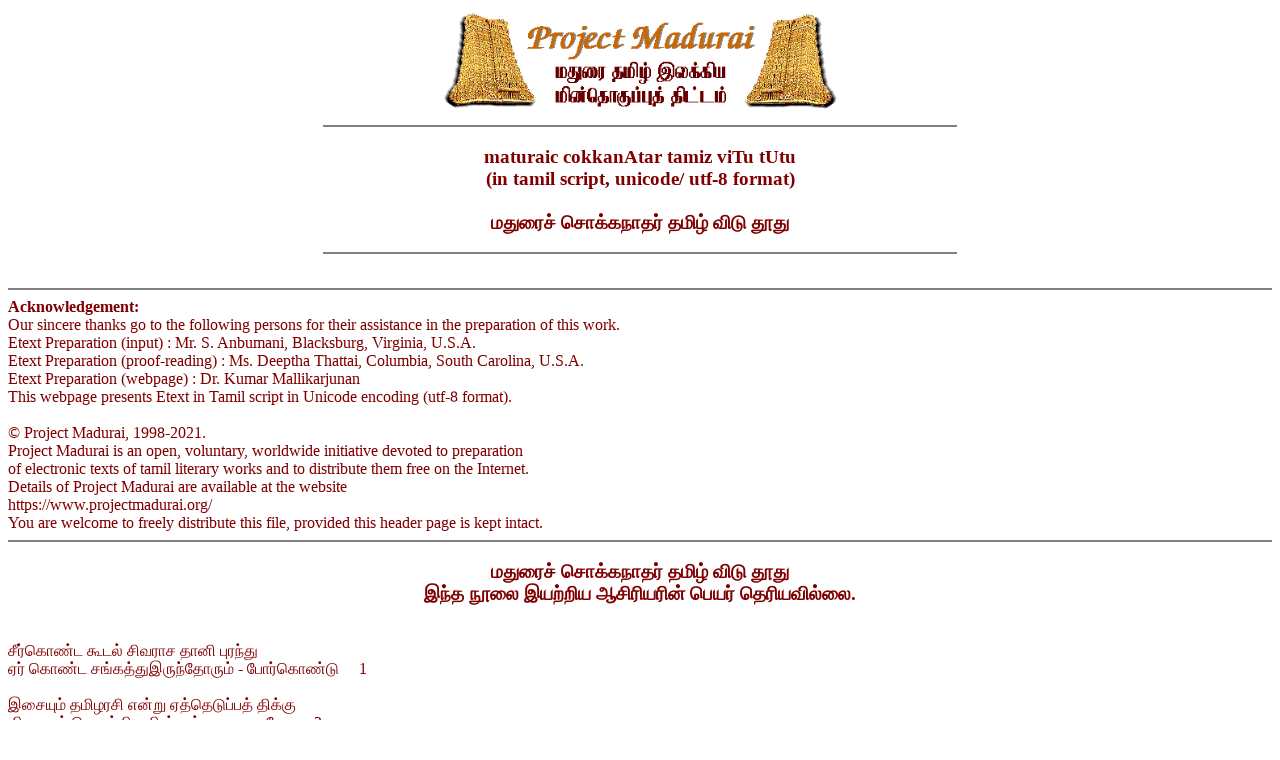

--- FILE ---
content_type: text/html
request_url: https://www.projectmadurai.org/pm_etexts/utf8/pmuni0040.html
body_size: 15970
content:
<!DOCTYPE html>
<html lang="ta" >
<!-- Project Madurai -->
<!-- Copyright (c) 1999 All Rights Reserved -->
<!-- Author : Kumar Mallikarjunan-->

<HEAD>
<META HTTP-EQUIV="Content-Type" CONTENT="text/html"; charset="utf-8">
<meta name="Author" content="Kumar Mallikarjunan">
<meta name="viewport" content="width=device-width, initial-scale=1.0">
<meta name="description" content="maturai mInATciammai piLLaittmiz of kumara kuruparar, மதுரைச் சொக்கநாதர் தமிழ் விடு தூது ">
<meta name="keywords" content="மதுரைச் சொக்கநாதர் தமிழ் விடு தூது, பிரபந்தம் - தூது, maturaic cokkanAtar tamiz viTu tUtu, மின்பதிப்பு, Tamil ebook">

<TITLE>maturaic cokkanAtar tamiz viTu tUtu (in tamil script, unicode format) </TITLE>
</HEAD> 
<body> <body bgcolor="white"  text="#800000">
<center><img src="pmdr0.gif" alt="pm logo" width="400" height="105"></center>
<hr width=50% noshade>
<center>
<h3>maturaic cokkanAtar tamiz viTu tUtu<br>(in tamil script, unicode/ utf-8 format)<br>
<br>மதுரைச் சொக்கநாதர் தமிழ் விடு தூது </h3>

<hr width=50% noshade><br> 
</center>
<hr noshade>
<strong> Acknowledgement: </strong><br>
Our sincere thanks go to the following persons for their assistance in the preparation of this work.<br>
Etext Preparation (input) : Mr. S. Anbumani, Blacksburg, Virginia, U.S.A.<br>
Etext Preparation (proof-reading) : Ms. Deeptha Thattai, Columbia, South Carolina, U.S.A.<br>
Etext Preparation (webpage) : Dr. Kumar Mallikarjunan<br>
This webpage presents Etext in Tamil script  in Unicode encoding (utf-8 format).<br> 
<br>
© Project Madurai, 1998-2021.<br> 
Project Madurai is an open, voluntary, worldwide initiative devoted to preparation<br> 
of electronic texts of tamil literary works and to distribute them free on the Internet.<br> 
Details of Project Madurai are available at the website<br> 
https://www.projectmadurai.org/<br> 
You are welcome to freely distribute this file, provided this header page is kept intact.<br> 
<hr noshade>

<center><h3> மதுரைச் சொக்கநாதர் தமிழ் விடு தூது<br>
 இந்த நூலை இயற்றிய ஆசிரியரின் பெயர் தெரியவில்லை. </h3></center>
<br>
சீர்கொண்ட கூடல் சிவராச தானி புரந்து<br>
ஏர் கொண்ட சங்கத்துஇருந்தோரும் - போர்கொண்டு      &nbsp; &nbsp; 1<br>
<br>
இசையும் தமிழரசி என்று ஏத்தெடுப்பத் திக்கு<br>
விசையம் செலுத்திய மின்னும் - நசையுறவே                 &nbsp; &nbsp; &nbsp; 2<br>
<br>
செய்ய சிவஞானத் திரள் ஏட்டில் ஓரேடு<br>
கையில் எடுத்த கணபதியும் - மெய்யருளால்          &nbsp; &nbsp; &nbsp; 3<br>
<br>
கூடல் புரந்து ஒருகால் கூடற் புலவர்எதிர்<br>
பாடல் அறிவித்த படைவேளும் - வீடு அகலா        &nbsp; &nbsp; &nbsp; 4<br>
<br>
மன்னும் மூவாண்டில் வடகலையும் தென்கலையும்<br>
அன்னை முலைப்பாலில் அறிந்தோரும் - முன்னரே               &nbsp; &nbsp; &nbsp; 5<br>
<br>
மூன்று விழியார் முன் முதலையுண்ட பிள்ளையைப்பின்<br>
ஈன்றுதரச் சொல்லின் இசைந்தோரும் - தோன்று அயன் மால்  &nbsp; &nbsp; &nbsp; 6<br>
<br>
தேடி முடியா அடியைத் தேடாதே நல்லூரில்<br>
பாடி முடியாப் படைத்தோரும் - நாடிமுடி            &nbsp; &nbsp; &nbsp; 7<br>
<br>
மட்டோ லைப் பூவனையார் வார்ந்துஓலை சேர்த்துஎழுதிப்<br>
பட்டோ லை கொள்ளப் பகர்ந்தோரும் - முட்டாதே         &nbsp; &nbsp; &nbsp; 8<br>
<br>
ஒல்காப் பெருந்தமிழ் மூன்று ஓதியருள் மாமுனியும்<br>
தொல்காப்பியம் மொழிந்த தொல்முனியும் - மல்காச் சொல்&nbsp; &nbsp; &nbsp; 9<br>
<br>
பாத்திரம் கொண்டே பதிபால் பாய் பசுவைப் பன்னிரண்டு<br>
சூத்திரம் கொண்டே பிணித்த தூயோரும் - நேத்திரமாம் &nbsp; &nbsp; 10<br>
<br>
தீதில் கவிதைத் திருமாளிகைத் தேவர்<br>
ஆதி முனிவர் அனைவோரும் - சாதி, உறும்         &nbsp; 11<br>
<br>
தந்திரத்தினால் ஒழியாச் சார்வினையைச் சாற்றுதிரு<br>
மந்திரத்தினால் ஒழித்த வல்லோரும் - செந்தமிழில்  &nbsp; &nbsp; &nbsp; 12<br>
<br>
பொய்யடிமை இல்லாப் புலவர் என்று நாவலர்சொல்<br>
மெய்யடிமைச் சங்கத்து மேலோரும் - ஐயடிகள் &nbsp; &nbsp; &nbsp; 13<br>
<br>
காடவரும் செஞ் சொல் கழறிற்றறிவாரும்<br>
பாடஅரும் தெய்வமொழிப் பாவலரும் - நாடஅரும் &nbsp; &nbsp; &nbsp; 14<br>
<br>
கல்லாதார் சிங்கமெனக் கல்வி கேள்விக்கு உரியர்<br>
எல்லாரும் நீயாய் இருந்தமையால் - சொல் ஆரும்&nbsp; &nbsp; &nbsp; 15<br>
<br>
என்னடிகளே உனைக்கண்டு ஏத்தின்இடர் தீருமென்றுஉன்<br>
பொன்னடிகளே புகலாப் போற்றினேன் - பன்னியமென்  &nbsp; &nbsp; &nbsp; 16<br>
<br>
பஞ்சி படா நூலே பலர்நெருடாப் பாவே கீண்டு<br>
எஞ்சி அழுக்கு ஏறா இயல்கலையே - விஞ்சுநிறம் &nbsp; &nbsp; &nbsp; 17<br>
<br>
தோயாத செந்தமிழே சொல்ஏர் உழவர் அகம்<br>
தீயாது சொல்விளையும் செய்யுளே - வீயாது&nbsp; &nbsp; &nbsp; 18<br>
<br>
ஒருகுலத்தும் வாராது உயிர்க்கு உயிராய் நின்றாய்<br>
வருகுலம் ஓர் ஐந்தாயும் வந்தாய் - இருநிலத்துப் &nbsp; &nbsp; &nbsp; 19<br>
<br>
புண்ணியம் சேர்உந்திப் புலத்தே வளிதரித்துக்<br>
கண்ணிய வாக்காம் கருப்பமாய் - நண்ணித்&nbsp; &nbsp; &nbsp; 20<br>
<br>
தலைமிடறு மூக்குரத்தில் சார்ந்து இதழ்நாத் தந்தம்<br>
உலைவிலா அண்ணத்து உருவாய்த் - தலைதிரும்பி &nbsp; &nbsp; &nbsp; 21<br>
<br>
ஏற்பமுதல் முப்பது எழுத்தாய்ச் சார்பு இருநூற்று<br>
நாற்பது எழுத்தா நனிபிறந்தாய் - மேற்படவே&nbsp; &nbsp; &nbsp; 22<br>
<br>
எண்முதலாகப் பகரும் ஈராறு எனும்பருவம்<br>
மண்முதலோர் செய்துவளர்க்கும் நாள் - கண்மணிபோல்  &nbsp; &nbsp; &nbsp; 23<br>
<br>
பள்ளிக்கூ டத்து அசையாம் பற்பல தொட்டில் கிடத்தித்<br>
தள்ளிச் சிறார்கூடித் தாலாட்டி - உள் இலகு  &nbsp; &nbsp; &nbsp; 24<br>
<br>
மஞ்சள் குளிப்பாட்டி மையிட்டு முப்பாலும்<br>
மிஞ்சப் புகட்ட மிக வளர்ந்தாய் - மஞ்சரையே &nbsp; &nbsp; &nbsp; 25<br>
<br>
பன்னிஒரு பத்துப் பருவமிட்டு நீவளர்த்தாய்<br>
உன்னை வளர்த்துவிட ஒண்ணுமோ - முன்னே&nbsp; &nbsp; &nbsp; 26<br>
<br>
நினையும் படிப்பெல்லாம் நின்னைப் படிப்பார்<br>
உனையும் படிப்பிப்பார் உண்டோ  - புனைதருநல்  &nbsp; &nbsp; &nbsp; 27<br>
<br>
செய்யுள்சொல் நான்கும்உயர் செந்தமிழ்ச்சொல் ஓர்நான்கும்<br>
மெய்உட்பொருள் ஏழ்விதத் திணையும் - மையில் எழுத்து &nbsp; &nbsp; &nbsp; 28<br>
<br>
ஆதியாப்பு எட்டும் அலங்காரம் ஏழ்ஐந்தும்<br>
பேதியாப் பேரெழில் மாப்பிள்ளையாய்ச் - சாதியிலே &nbsp; &nbsp; &nbsp; 29<br>
<br>
ஆங்குஅமை செப்பல்பண் அகவல்பண் துள்ளல்பண்<br>
தூங்கல்பண் பட்டத்துத் தோகையரா - ஓங்குமனத்து &nbsp; &nbsp; &nbsp; 30<br>
<br>
எண் கருவி ஐந்துஈன்றிடு நூற்று மூன்றான<br>
பண்களும்பின் கல்யாணப் பாவையரா - எண்கொளும்&nbsp; &nbsp; &nbsp; 31<br>
<br>
நல்தாரகமா நவரசமாம் பிள்ளைகளைப்<br>
பெற்றாய் பெருவாழ்வு பெற்றாயே - உற்று அகலாப்&nbsp; &nbsp; &nbsp; 32<br>
<br>
பண்கள்முதல் பெண்களொடும் பாலரொடும் நாடகமாம்<br>
பெண்கொலுவில் வீற்றிருக்கப் பெற்றாயே - மண்புகழத்&nbsp; &nbsp; &nbsp; 33<br>
<br>
தாழ்விலா அட்டாதச வன்னனைகள் எனும்<br>
வாழ்வுஎலாம் கண்டு மகிழ்ந்தாயே - ஆழ     &nbsp; &nbsp; &nbsp; 34<br>
<br>
நெடுங்கோல வையையில் என் நேசர்மேல் பட்ட<br>
கொடுங்கோல் செங்கோலாகக் கொண்டாய் - அடங்காத&nbsp; &nbsp; &nbsp; 35<br>
<br>
எம்கோவே பத்தென்று இயம் பு திசைக்குள்ளே நின்<br>
செங்கோல் செலாத திசையுண்டோ  - இங்கே உன்&nbsp; &nbsp; &nbsp; 36<br>
<br>
தேசம் ஐம்பத்தாறில் திசைச்சொல் பதினேழும்<br>
மாசற நீ வைத்த குறுமன்னியரோ - வீசு   &nbsp; &nbsp; &nbsp; 37<br>
<br>
குடகடலும் கீழ்கடலும் கோக் குமரியாறும்<br>
வடவரையும் எல்லை வகுத்தாய் - இடைஇருந்த &nbsp; &nbsp; &nbsp; 38<br>
<br>
முன்உறும் தென்பாண்டி முதல் புனல்நாடு ஈறான<br>
பன்னிரண்டு நாடும் அப்பால் நாடோ  - அந்நாட்டுள்  &nbsp; &nbsp; &nbsp; 39<br>
<br>
வையை கருவை மருதாறு மருவூர் நடுவே<br>
ஐய! நீ வாழும் அரண்மனையோ - செய்யபுகழ்&nbsp; &nbsp; &nbsp; 40<br>
<br>
மூ வேந்தர் வாகனமா மூவுலகும் போய் வளைந்த<br>
பாவேந்தே நீ பெரிய பார்வேந்தோ - கா ஏந்து    &nbsp; &nbsp; &nbsp; 41<br>
<br>
விண்ணவரும் காணரிய வேத ஆகமங்கள் எலாம்<br>
புண்ணியனே உன்றன் புரோகிதரோ  - எண்ணரிய  &nbsp; &nbsp; &nbsp; 42<br>
<br>
நல்ல பெருங்காப்பியங்கள் நாடகம் அலங்காரம்<br>
சொல்லரசே  உன்னுடைய தோழரோ - தொல் உலகில் &nbsp; &nbsp; &nbsp; 43<br>
<br>
சார்புரக்கும் கோவே நல்சாத்திரங்கள் எல்லாம் உன்<br>
பார் புரக்கும் சேனாபதிகளோ - வீரர் அதிர்      &nbsp; &nbsp; &nbsp; 44<br>
<br>
போர்ப் பாரதமும் புராணம் பதினெட்டும்<br>
சீர்ப்பாவே  உன்னுடைய சேனைகளோ - பார்ப்பார்கள்&nbsp; &nbsp; &nbsp; 45<br>
<br>
அக்கரவர்த்தி எனலாம் என்பார் பூலோக<br>
சக்கரவர்த்தியும் நீதான் அன்றோ - சக்கரம்முன்பு&nbsp; &nbsp; &nbsp; 46<br>
<br>
ஏந்தி நெடுந் தேர்மேல் ஏறிச் சுழிகுளம்<br>
நீந்திஓர் கூடநிறை சதுக்கம் - போந்து  &nbsp; &nbsp; &nbsp; 47<br>
<br>
மதுரம் கமழ் மாலைமாற்று அணிந்து சூழும்<br>
சதுரங்க சேனை தயங்கச் - சதுராய்&nbsp; &nbsp; &nbsp; 48<br>
<br>
முரசம் கறங்க முடிவேந்தர் சூழ<br>
வர சங்கம் மீதிருந்து வாழ்ந்தே - அருள் வடிவாய்&nbsp; &nbsp; &nbsp; 49<br>
<br>
ஓங்குபுகழ் மூவர் ஒருபஒருபஃதும்<br>
ஆங்கு அவை சொல் வாதவூராளி சொல்லும் - ஓங்கும் அவன்&nbsp; &nbsp; &nbsp; 50<br>
<br>
கூற்றாய் அரன் எழுதும் கோவையும் கோதில்தாய்<br>
மாற்றா இரட்டைமணி மாலையும் - தேற்றம்உற  &nbsp; &nbsp; &nbsp; 51<br>
<br>
பற்றாம் இலக்கண நூற்பாவும் நூற்பா அறிந்து<br>
கற்றார் வழங்கு பஞ்சகாப்பியமும் - கொற்றவருக்கு  &nbsp; &nbsp; &nbsp; 52<br>
<br>
எண்ணிய வன்னனைகள் ஈரொன்பதும் அறியக்<br>
கண்ணியம் மிக்க பெருங்காப்பியமும் - நன்ணியே&nbsp; &nbsp; &nbsp; 53<br>
<br>
இன்புறு சேரந் அரங்கேற்ற மகிழ்ந்து அம்பலத்தான்<br>
அன்புறு பொன்வண்னத்து அந்தாதியும் - முன்பு அவர்சொல்  &nbsp; &nbsp; &nbsp; 54<br>
<br>
மாத்தமிழாம் மும்மணி மாலையும் பட்டினத்தார்<br>
கோத்தணிந்த மும்மணிக் கோவையும் - மூத்தோர்கள்     &nbsp; &nbsp; &nbsp; 55<br>
<br>
பாடியருள் பத்துப்பாட்டும் எட்டுத்தொகையும்<br>
கேடில் பதினெட்டுக் கீழ்க்கணக்கும் - ஆடக மா  &nbsp; &nbsp; &nbsp; 56<br>
<br>
வெற்புஅனையார் மாதை விமலரிடத்தே இருவர்<br>
கற்பனையால் சொன்ன கலம்பகமும் - முற்படையோடு &nbsp; &nbsp; &nbsp; 57<br>
<br>
ஆடல் கலிங்கம் அழித்து ஆயிரம் ஆனைகொன்ற<br>
பாடற்கு அரிய பரணியும் - கூடல்         &nbsp; &nbsp; &nbsp; 58<br>
<br>
நராதிபன் கூத்தன்எதிர் நண்ணி ஓர்கண்ணிக்கு<br>
ஓராயிரம்பொன் ஈந்த உலாவும் - பராவும் அவன்&nbsp; &nbsp; &nbsp; 59<br>
<br>
பிள்ளைத் தமிழும் முன்னாம் பேராத பல்குரவர்<br>
வெள்ளத்தினும் மிகுத்தோர் மெய்காப்ப - உள்ளத்து&nbsp; &nbsp; &nbsp; 60<br>
<br>
வீரியம் செய்து வினையொழியவே ராச<br>
காரியம் செய்யும் கவிதையே - பாரில்            &nbsp; &nbsp; &nbsp; 61<br>
<br>
அரியாசனம் உனக்கே ஆனால் உனக்குச்<br>
சரியாரும் உண்டோ  தமிழே - விரிஆவுர்&nbsp; &nbsp; &nbsp; 62<br>
<br>
திகழ்பா ஒருநான்கும் செய்யுள் வரம்பாகப்<br>
புகழ் பாவினங்கள் மடைப்போக்கா - நிகழவே        &nbsp; &nbsp; &nbsp; 63<br>
<br>
நல்ஏரினால் செய்யுள் நால்கரணத்து ஏர்பூட்டிச்<br>
சொல்லேர் உழவர் தொகுத்து ஈண்டி - நல்லநெறி &nbsp; &nbsp; &nbsp; 64<br>
<br>
நாலே விதையா நனிவிதைத்து நாற்பொருளும்<br>
மேலே பலன்பெறச் செய்விக்கும் நாள் - மேலோரில்&nbsp; &nbsp; &nbsp; 65<br>
<br>
பாத்தனதாகக் கொண்ட பிள்ளைப்பாண்டியன் வில்லி ஒட்டக்<br>
கூத்தன் இவர் கல்லாது கோட்டி கொளும் - சீத்தையரைக் &nbsp; &nbsp; &nbsp; 66<br>
<br>
குட்டிச் செவிஅறுத்துக் கூட்டித் தலைகள் எல்லாம்<br>
வெட்டிக் களைபறிக்க மேலாய்த் தூர் - கட்டி  &nbsp; &nbsp; &nbsp; 67<br>
<br>
வளர்ந்தனை பால் முந்திரிகை வாழைக் கனியாய்க்<br>
கிளர்ந்த கரும்பாய் நாளிகேரத்து - இளங்கனியாய்  &nbsp; &nbsp; &nbsp; 68<br>
<br>
தித்திக்கும் தென்அமுதாய்த் தெள்ளமுதின் மேலான<br>
முத்திக் கனியே என் முத்தமிழே - புத்திக்குள்         &nbsp; &nbsp; &nbsp; 69<br>
<br>
உண்ணப்படும் தேனே உன்னோடு உவந்து உரைக்கும்<br>
விண்ணப்பம் உண்டு விளம்பக் கேள் - மண்ணில்         &nbsp; &nbsp; &nbsp; 70<br>
<br>
குறம்என்று பள்என்று கொள்வார் கொடுப்பாய்க்கு<br>
உறவுஎன்று மூன்று இனத்தும் உண்டோ ! திறம்எல்லாம் &nbsp; &nbsp; &nbsp; 71<br>
<br>
வந்துஎன்றும் சிந்தாமணியா இருந்த உனைச்<br>
சிந்துஎன்று சொல்லிய நாச் சிந்துமே - அந்தரம்மேல்&nbsp; &nbsp; &nbsp; 72<br>
<br>
முற்றும் உணர்ந்த தேவர்களும் முக்குணமே பெற்றார்நீ<br>
குற்றம் இலாப் பத்துக்குணம் பெற்றாய் - மற்றொருவர்  &nbsp; &nbsp; &nbsp; 73<br>
<br>
ஆக்கிய வண்ணங்கள் ஐந்தின்மேல் உண்டோ நீ<br>
நோக்கிய வண்ணங்கள் நூறுஉடையாய் - நாக் குலவும்  &nbsp; &nbsp; &nbsp; 74<br>
<br>
ஊனரசம் ஆறுஅல்லால் உண்டோ  செவிகள் உணவு<br>
ஆன நவரசம் உண்டாயினாய் - ஏனோர்க்கு     &nbsp; &nbsp; &nbsp; 75<br>
<br>
அழியா வனப்பு ஒன்றுஅலது அதிகம் உண்டோ <br>
ஒழியா வனப்பு எட்டு உடையாய் - மொழிவேந்தர்  &nbsp; &nbsp; &nbsp; 76<br>
<br>
வாங்கு பொருள்கோள் வகை மூன்றே பெற்றார்நீ<br>
ஓங்கு பொருள்கோள் வகை எட்டு உள்ளாயே - பாங்குபெற&nbsp; &nbsp; &nbsp; 77<br>
<br>
ஓர் முப்பால் அன்றி ஐம்பால் உள்ளாய் உனைப்போலச்<br>
சீர் முப்பதும் படைத்த செல்வர் ஆர் - சேரமான் &nbsp; &nbsp; &nbsp; 78<br>
<br>
தன்னடிக் கண்டு தளை விடுத்தாய் ஏழ்தளை உன்<br>
பொன்னடிக்கு உண்டு என்பது என்ன புத்தியோ - என் அரசே &nbsp; &nbsp; &nbsp; 79<br>
<br>
திண் பாவலர்க்கு அறிவாம் செந்தமிழாய் நின்றஉன்னை<br>
வெண்பா என்று ஓதுவது மெய்தானோ - பண்பு ஏர் &nbsp; &nbsp; &nbsp; 80<br>
<br>
ஒலிப்பாவே சங்கத்து உகம் மூன்று இருந்தாய்<br>
கலிப்பா என்று ஓதல் கணக்கோ - உலப்பு இல்  &nbsp; &nbsp; &nbsp; 81<br>
<br>
இருட்பா மருள் மாற்றி ஈடேற்றும் உன்னை<br>
மருட்பா என்று ஓதல் வழக்கோ - தெருள்பாப்   &nbsp; &nbsp; &nbsp; 82<br>
<br>
பொருத்தம் ஒருபத்துப் பொருந்தும் உனைத்தானே<br>
விருத்தம் என்று சொல்லல் விதியோ - இருள்குவையை&nbsp; &nbsp; &nbsp; 83<br>
<br>
முந்தி ஒளியால் விலக்கும் முச்சுடர் என்பார் உனைப்போல்<br>
வந்து என் மனத்து இருளை மாற்றுமோ - சிந்தா&nbsp; &nbsp; &nbsp; 84<br>
<br>
மணி கொடையின் மிக்கது என்பார் வண்கொடையும் உன்பேர்<br>
அணியும் பெருமையினால் அன்றோ - தணியும்  &nbsp; &nbsp; &nbsp; 85<br>
<br>
துலங்கு ஆரம் கண்டசரம் தோள்வளை மற்றுஎல்லாம்<br>
அலங்காரமே உனைப்போல் ஆமோ - புலம்காணும்&nbsp; &nbsp; &nbsp; 86<br>
<br>
உன்னைப் பொருள்என்று உரைக்கும் தொறும் வளர்வாய்<br>
பொன்னைப் பொருள் என்னப் போதுமோ - கன்னமிட்டு&nbsp; &nbsp; &nbsp; 87<br>
<br>
மன்னர் கவர்ந்தும் வளர்பொருளே கைப்பொருள்கள்<br>
என்ன பொருள் உனைப்போல் எய்தாவே - நன்னெறியின் &nbsp; &nbsp; &nbsp; 88<br>
<br>
மண்ணில் புகழ்உருவாய் வாழ்வதற்கும் வாழுநர்<br>
விண்ணில் போய்த் தேவுருவாய் மேவுதற்கும் - எண்ணிஉனைக்  &nbsp; &nbsp; &nbsp; 89<br>
<br>
கொண்டு புகழ் கொண்டவர்க்கே கூடும் உனைக்கூடாத<br>
தொண்டருக்குத் தென்பாலே தோன்றுமால் - தண்தமிழே &nbsp; &nbsp; &nbsp; 90<br>
<br>
ஈங்கு உனது சங்கத்தால் ஈசர் உயர்ந்தாரோ<br>
ஓங்கும் அவரால் நீ உயர்ந்தாயோ - பூங்கமல&nbsp; &nbsp; &nbsp; 91<br>
<br>
வீடுஆளும் வாணி அங்கை மேலே இருந்தாயோ<br>
ஏடா உன்மேல் இருந்தாளோ - ஆடு அரவத்  &nbsp; &nbsp; &nbsp; 92<br>
<br>
தாழ் பாயலாளரை நீ தானே தொடர்ந்தாயோ<br>
சூழ் பாயோடு உன்னைத் தொடர்ந்தாரோ - வாழ்வே என்று&nbsp; &nbsp; &nbsp; 93<br>
<br>
ஓதி முனிகேட்க உனை முருகர் சொன்னாரோ<br>
சோதி யவரை நீ சொற்றனையோ - பேதியா &nbsp; &nbsp; &nbsp; 94<br>
<br>
நேசர் உனக்கே பொருளாய் நின்றாரோ - நீள்மதுரை<br>
வாசருக்கு நீ பொருளாய் வந்தாயோ - பாசமுறும்&nbsp; &nbsp; &nbsp; 95<br>
<br>
என்செய்தி நீ கண்டு இரங்குவது நீதி அல்லால்<br>
உன் செய்தி நானோ உரை செய்வேன் - இன்சொல்லாய் &nbsp; &nbsp; &nbsp; 96<br>
<br>
கற்க கசடறக் கற்பவை கற்றபின்<br>
நிற்க அதற்குத் தக என்ற - சொற்குள்ளே&nbsp; &nbsp; &nbsp; 97<br>
<br>
எல்லார்க்கும் புத்தி இயம்பிக் கரையேற்ற<br>
வல்லாய் உனக்கு உரைக்க வல்லேனோ - சொல்லியஉன்&nbsp; &nbsp; &nbsp; 98<br>
<br>
ஈரடிக்குள்ளே உலகமெல்லாம் அடங்கும் எனின்<br>
நேரடிக்கு வேறே நிலன்உண்டோ  - ஓரடிக்கு ஓர் &nbsp; &nbsp; &nbsp; 99<br>
<br>
ஆயிரம் பொன் இறைக்கும் இயரை வீதியிலே<br>
போய் இரந்து தூது சொல்லப் போக்கினோய் - ஆயிருந்தும்  &nbsp; &nbsp; &nbsp; 100<br>
<br>
மாண்பாய் ஓர் தூது சொல்லி வா என்பேன் என்வருத்தம்<br>
காண்பாய் என் பெண்மதி நீகாணாதே - ஆண்பனைநல்  &nbsp; &nbsp; &nbsp; 101<br>
<br>
பெண்பனை ஆக்கினையால் பெண்களிலே காரைக்கால்<br>
வண்பதியார் ஒளவைஎன வந்து உதித்தாய் - நண்புஆர்&nbsp; &nbsp; &nbsp; 102<br>
<br>
திலகவதியா ருடனே சென்மித்தாய் மாடக்<br>
குல தவ தியானத்தார் கூடல் - பல தவம் சேர்&nbsp; &nbsp; &nbsp; 103<br>
<br>
மேனியார் கண்டிகையும் வெண்ணீறும் கண்டு உருகும்<br>
மானியார் தேசிகனா வந்துஉதித்தாய் - ஞானியார் &nbsp; &nbsp; &nbsp; 104<br>
<br>
துங்க மகவாகத் தோன்றி வனப்பகைக்கும்<br>
சிங்கடிக்கும் தாதையாய்ச் சீர் செய்தாய் - இங்குநீ&nbsp; &nbsp; &nbsp; 105<br>
<br>
பெண்கள்எல்லாம் வாழப் பிறந்தமையால் என்மனத்தில்<br>
புண்கள் எல்லாம் ஆறப் புரிகண்டாய் - ஒண்கமலத்து  &nbsp; &nbsp; &nbsp; 106<br>
<br>
அன்னம்தனை விடுப்பேன் அன்னந்தான் அங்குஅவரை<br>
இன்னம்தான் கண்டு அறியாது என்பரே - மன்எந்தாய்&nbsp; &nbsp; &nbsp; 107<br>
<br>
அப்பால் ஓர் வண்டை அனுப்பின் அவர் காமம்<br>
செப்பாதே என்றால் திகைக்குமே - தப்பாது  &nbsp; &nbsp; &nbsp; 108<br>
<br>
மானைப் போய்த் தூது சொல்லி வா என்பேன் வல்லியப் பூந்<br>
தானைப் பரமர்பால் சாராதே - ஏனைப்பூங் &nbsp; &nbsp; &nbsp; 109<br>
<br>
கோகிலத்தை நான் விடுப்பேன் கோகிலமும் காக்கையினம்<br>
ஆகி வலியானுக்கு அஞ்சுமே - ஆகையினால்&nbsp; &nbsp; &nbsp; 110<br>
<br>
இந்த மனத்தைத் தூதாய் ஏகுஎன்பேன் இம்மனமும்<br>
அந்த மனோதீதர்பால் அண்டாதே - எந்தவிதம் &nbsp; &nbsp; &nbsp; 111<br>
<br>
என்றுஎன்று இரங்கினேன் என் கவலை எல்லாம்பொன்<br>
குன்று அனையாய் உன்னுடனே கூறுகேன் - சென்றாலும்!&nbsp; &nbsp; &nbsp; 112<br>
<br>
பண்ணிய பத்தொன்பதின் ஆயிரத்து இருநூற்று<br>
எண்ணிய தொண்ணூற்று ஒன்றெனும் தொடையாய் - நண்நீ&nbsp; &nbsp; &nbsp; 113<br>
<br>
ஒருதொடை வாங்கி உதவாயோ ஓர்சே<br>
விருது உடையார்க்கு நீ வேறோ - தருமிக்கே&nbsp; &nbsp; &nbsp; 114<br>
<br>
ஓர் வாழ்க்கை வேண்டி உயர்கிழி கொள்வான்கொங்கு<br>
தேர் வாழ்க்கை என்று எடுத்த செய்தியும் - கீரன்&nbsp; &nbsp; &nbsp; 115<br>
<br>
இசையா வகையின் இயம்பினான் என்றே<br>
வசையாடித் தர்க்கித்த வாக்கும் - இசையான&nbsp; &nbsp; &nbsp; 116<br>
<br>
பாட்டுக்கு இரங்கி ஒருபாணனுக்குச் சேரலன்மேல்<br>
சீட்டுக்கவி விடுத்த சீராட்டும் - பாட்டியலில்&nbsp; &nbsp; &nbsp; 117<br>
<br>
நாத்திரமா மேவுபொருள் நன்றா அறுபதெனும்<br>
சூத்திரமாப் பாடியருள் தோற்றமும் - மாத்திரமோ  &nbsp; &nbsp; &nbsp; 118<br>
<br>
உன்னோடு அவர்விளையாட்டு ஒன்றோ வடமதுரைக்கு<br>
அந்நேரம் உன்பிறகே யார் வந்தார் - மன்னவன் மேல்&nbsp; &nbsp; &nbsp; 119<br>
<br>
காரியார் நாரியார் கண்ட கவியைப் பகிர<br>
வாரிஇலாக் கானகத்தில் வந்தவர்ஆர் - நாரினொடும்&nbsp; &nbsp; &nbsp; 120<br>
<br>
போற்றிஉறும் பத்திரற்காப் போந்து கிழஉருவில்<br>
தோற்றி விறகு சுமந்தவர்ஆர் - தேற்றி அவற்கு &nbsp; &nbsp; &nbsp; 121<br>
<br>
ஈயரிய பொற்பலகை இட்டவர்ஆர் மற்றுஅவன்தன்<br>
நேய மனைவிக்கு எதிரா நேர்ந்தவளைப் - போய்அவையில்&nbsp; &nbsp; &nbsp; 122<br>
<br>
தள்ளிஇசை தாபிக்கத் தக்கவர்ஆர் தென்மதுரைக்கு<br>
உள்ளிருந்த சொக்கர் உனக்குள் அன்றோ - எள்ளி&nbsp; &nbsp; &nbsp; 123<br>
<br>
வடமொழியில் வேத வசனமே ஈசர்<br>
திட மொழியா என்பார் சிலரே - அடரும்  &nbsp; &nbsp; &nbsp; 124<br>
<br>
பரசமய கோளரியாய்ப் பாண்டி நாடுஎங்கும்<br>
அரசமயம் நீ நிறுத்தும் அந்நாள் - விரசு நீ&nbsp; &nbsp; &nbsp; 125<br>
<br>
ஆதிக்கண் வையையில் வேதாகமத்தைத் தாபித்தாய்<br>
சோதிக்கிந் ஏடகமே சொல்லாதோ - வேதத்தேவு&nbsp; &nbsp; &nbsp; 126<br>
<br>
ஆதவன் அங்கு அண்டாது அடைத்த கதவம் திறந்தாய்<br>
வேதவனம் கண்டால் விளம்பாதோ - வேதம் &nbsp; &nbsp; &nbsp; 127<br>
<br>
அமிழ்தினும் மிக்கென்னும் முனிக்கு அன்பர் உனைச் சொன்னார்<br>
தமிழ்முனி என்னும் பேர் தாராதோ - தமிழால்      &nbsp; &nbsp; &nbsp; 128<br>
<br>
அறம் பொருள் இன்பம் வீடு ஆரணர் சொன்னார்அத்<br>
திறம் பரமர் வாக்கே செப்பாதோ - மறந்திடல்இல்  &nbsp; &nbsp; &nbsp; 129<br>
<br>
கற்புஅலகை ஓதுமறை காணார் கீழ் நிற்கவும் நீ<br>
பொன்பலகை மேலிருந்தாய் போதாதோ - தற்பரரேண்டு &nbsp; &nbsp; &nbsp; 130<br>
<br>
எண்இரந்த வாசி அழைத்திட்டாய் சதுர்வேதப்<br>
பண்நிறைந்த வாசி பகராதோ - அண்ணலார்&nbsp; &nbsp; &nbsp; 131<br>
<br>
தென்பால் உகந்தாடும் செய்தி எல்லாம் உன்னிடத்தில்<br>
அன்பால் என்று அப்பாலும் ஆரறியார் - உன்பேர்  &nbsp; &nbsp; &nbsp; 132<br>
<br>
பழிஆர் திசைச்சொல்லார் பன்னார் திருவாய்<br>
மொழியார் குழறி மொழிவார் - அழியா&nbsp; &nbsp; &nbsp; 133<br>
<br>
உருவால் அவாய் இருக்கும் ஓதரிய முத்தித்<br>
திருவாலவாய் இருக்கும் செல்வர் - ஒரு மால் &nbsp; &nbsp; &nbsp; 134<br>
<br>
வடமதுரை ஏறுமுன்னே வந்த வடிவு என்னத்<br>
தடமதுரை மீன்உயர்த்த தாணு - படர்தீர்க்கும்&nbsp; &nbsp; &nbsp; 135<br>
<br>
சத்திபுரத்து ஓர்பால் தழைத்து மகிழ்ந்தோர் சீவன்<br>
முத்திபுரத்து ஓர்பால் முளைத்து எழுந்தோர் - அத்திசைபோல்  &nbsp; &nbsp; &nbsp; 136<br>
<br>
ஆங்குஓர் இருநான்கு அயிராவதம் சுமக்கும்<br>
பூங்கோயிற்குள் உறைந்த புண்ணியனார் - பாங்காம்&nbsp; &nbsp; &nbsp; 137<br>
<br>
இடம் பவனம் ஈது ஆக இந்திரன் வந்து ஏத்தும்<br>
கடம்பவனம் மீதிலுறை காந்தர் - அடும்பேர்&nbsp; &nbsp; &nbsp; 138<br>
<br>
அலகு அம்பு அரிக்கும் அரியார் முடிவேய்ந்து<br>
உலகம் பரிக்கும் முறைஉள்ளார் - பலநாளும் &nbsp; &nbsp; &nbsp; 139<br>
<br>
நின்றவூர்ப் பூசலார் நீடு இரவெலாம் நினைந்து<br>
குன்று போலே சமைத்த கோயிலும் - நன்றிதரும்  &nbsp; &nbsp; &nbsp; 140<br>
<br>
தாயான கங்கைமுடி தான் குளிரக் கண்ணப்பர்<br>
வாயால் உமிழ்ந்த திருமஞ்சனமும் - தூயமழைத்&nbsp; &nbsp; &nbsp; 141<br>
<br>
துன்புஆர் திருக்குறிப்புத் தொண்டர் துணித்துறையில்<br>
அன்பாய் அளித்த பரிவட்டமும் - இன்பாத் &nbsp; &nbsp; &nbsp; 142<br>
<br>
தணிவுஅரிய மானக்கஞ்சாறணார் சாத்தும்<br>
மணிமுடி சூழ் பஞ்சவடியும் - அணிவிடையார்&nbsp; &nbsp; &nbsp; 143<br>
<br>
காமன்பால் முன்சேந்த கண்போல மூர்த்தியார்<br>
தாம் அன்பால் முன்சேர்த்த சந்தனமும் - பூமன்போல்  &nbsp; &nbsp; &nbsp; 144<br>
<br>
காக்கும் அரிபுனைந்த கண்மலரும் காதலொடு<br>
சாக்கியர் தாம்சாத்திய பூந்தண்மலரும் - போக்கியமா&nbsp; &nbsp; &nbsp; 145<br>
<br>
ஆக்கிய மாறன் அமுதும் சிறுத்தொண்டர்<br>
மார்க்கறியும் தாயர் தரு மாவடுவும் - நீக்கரிய&nbsp; &nbsp; &nbsp; 146<br>
<br>
கார்ஆர் இரவில் கணம்புல்லர் தம்முடிமேல்<br>
சீராக ஏற்றிய செந்தீபமும் - ஆரால்            &nbsp; &nbsp; &nbsp; 147<br>
<br>
அமைத்து வணங்கல் உறும் அங்கணர்க்குப் பூசை<br>
சமைத்து வணங்கத் தகுமோ - உமைக்கு அன்பர்&nbsp; &nbsp; &nbsp; 148<br>
<br>
அற்சனை பாட்டேயாம் என்று ஆரூரர்க்கு ஆதியிலே<br>
சொற்றமிழ் பாடுகஎனச் சொன்னமையால் - சொற்படியே &nbsp; &nbsp; &nbsp; 149<br>
<br>
செய்தாய் நால்வேதம் திகைத்து ஒதுங்கப் பித்தன்என்று<br>
வைதாய் நீ வைதாலும் வாழ்த்தாமே - மெய்தான்&nbsp; &nbsp; &nbsp; 150<br>
<br>
இருந்தமிழே உன்னால் இருந்தேன் இமையோர்<br>
விருந்து அமிழ்தம் என்றாலும் வேண்டேன் - வருந்தினன் மால்&nbsp; &nbsp; &nbsp; 151<br>
<br>
வெல்லானை தின்ற விளங்கனி ஆனேன் விரகக்<br>
கல் ஆனை தின்ற கரும்பானேன் - நல் அவரைத்&nbsp; &nbsp; &nbsp; 152<br>
<br>
தேடு நிழல் சிந்தனையின் தேம்பினேன் வெம்பனியால்<br>
வாடிய செந்தாமரை ஒத்தேன் - ஓடம்மிசைக்&nbsp; &nbsp; &nbsp; 153<br>
<br>
கொள்ளம்பூதூர் வெள்ளக் கொள்ளை கடந்தாய் என்மால்<br>
வெள்ளம் கடத்திவிட வேண்டாவோ - தள்என்று&nbsp; &nbsp; &nbsp; 154<br>
<br>
மாறுஇட்ட சாக்கியரை வன் கழுவேறச் செய்தாய்<br>
சீறிட்ட வேளை அது செய்யாயோ? - நீறு இட்டே &nbsp; &nbsp; &nbsp; 155<br>
<br>
அங்குஅரும் பின் கூன் ஒழித்தாய் அன்று வழுதிக்கு மதன்<br>
செங்கரும்பின் கூந் ஒழியச்செய்யாயோ - அங்கம்உறு  &nbsp; &nbsp; &nbsp; 156<br>
<br>
வெப்புநோய் தீர்க்காய் அவ்வேந்தனுக்கு என்வெவ்விரக<br>
வெப்பு நோய் தீர்க்க விரும்பாயோ - தப்பு அலவே  &nbsp; &nbsp; &nbsp; 157<br>
<br>
சாக்கியர் இட்ட நஞ்சுதன்னை அமுதாக்கினை இன்று<br>
ஆக்கிய நஞ்சை அமுதாக்காயோ - நீக்க அரிய &nbsp; &nbsp; &nbsp; 158<br>
<br>
வெந்தீக்குள்ளே கிடந்தும் வேவாய் என்பார் காமச்<br>
செந்தீச் சுடாது இருக்கச் செய்யாயோ - வந்து கொங்கில்&nbsp; &nbsp; &nbsp; 159<br>
<br>
அப்பனியால் வாடாதே யார்க்கும் துயர்ஒழித்தாய்<br>
இப்பனியால் வாடாது இரங்காயோ - அப்பரை&nbsp; &nbsp; &nbsp; 160<br>
<br>
மைக்கடல் கொல்லாதபடி வன்கல் மிதப் பித்தாய்<br>
அக்கடல் கொல்லாமல் உறவாக்காயோ - மிக்கு உயர்ந்த&nbsp; &nbsp; &nbsp; 161<br>
<br>
மன்றில் பனைவடிவம் மாற்றினாய் அப்பனைமேல்<br>
அன்றில்புள் வேறொருபுள் ஆக்காயோ - தொன்றுதொட்டுத்&nbsp; &nbsp; &nbsp; 162<br>
<br>
தென்பொதியில் சாந்தினொடு தென்றல் உறவாய் வந்தாய்<br>
அன்புற என்னோடும் உறவு ஆக்காயோ? - முன்புஇருந்து &nbsp; &nbsp; &nbsp; 163<br>
<br>
பாடும் இசை எல்லாம் உன் பாவையராச் சேர்ந்தாய்என்<br>
னோடு முனியாதிருக்க ஓதாயோ - பாடலால்&nbsp; &nbsp; &nbsp; 164<br>
<br>
சின்னமொடு காளம் சிவிகை பந்தர் முத்துஅடைந்தாய்<br>
பொன்னே சுடாது அணியப் பூட்டாயோ - முன்இறந்தாள்&nbsp; &nbsp; &nbsp; 165<br>
<br>
அங்கத்தைப் பூம்பாவை ஆக்கினாய் ஆதலின்என்<br>
அங்கத்தைப் பூம்பாவை ஆக்காயோ - மங்கத்தான்&nbsp; &nbsp; &nbsp; 166<br>
<br>
மாய்ந்தாலும் மாமுதலைவாய்ப் பிள்ளையைப் படைத்தாய்<br>
மாய்ந்தாலும் பின்படைக்க வல்லையே - ஏய்ந்தஉரை&nbsp; &nbsp; &nbsp; 167<br>
<br>
செய்தான் என்று என்சொல் செவி ஓர்ந்து செல்வாய் இங்கு<br>
எய்தாமல் அங்குஇருக்க எண்ணாதே - பொய்தீரத்&nbsp; &nbsp; &nbsp; 168<br>
<br>
தேசு இவரும் சொக்கருக்கே சென்றிருந்து ஆங்கு அவரைப்<br>
பேசி வரும் தூது பிறிது உண்டோ  - நேசமொடு&nbsp; &nbsp; &nbsp; 169<br>
<br>
தைவரினும் காட்டத் தகாதாரைத் தாதையர்க்குக்<br>
கைவிரலால் காட்டி அருள்காளையும் - தெய்வவெள்ளிப்170<br>
<br>
பூதர வானவரைப் போற்ற முயன்று ஐயாற்றில்<br>
ஆதரவாய்க் கன்ட அரசரும்- நாதர்  &nbsp; &nbsp; &nbsp; 171<br>
<br>
அளந்து அருள் செம்பொன்னை மணியாற்றில் இட்டு ஆரூர்க்<br>
குளம் தனிலே தேடிஅருள் கோவும் - வளம் திகழும்&nbsp; &nbsp; &nbsp; 172<br>
<br>
காளத்தியில் வந்த காட்சி கயிலாயத்து<br>
நீளத்தான் சொற்றவனும் நீயன்றோ - கேள்அப்பால் &nbsp; &nbsp; &nbsp; 173<br>
<br>
அம்மை தமக்கு இல்லாதார் அம்மை தாமா இருந்தார்<br>
அம்மை என்று முன்உரைத்த அம்மையார்த் - தம்எதிரே &nbsp; &nbsp; &nbsp; 174<br>
<br>
வெள்ஆனை மேற்கொண்ட வேந்தர் வரவிடுத்த<br>
வெள்ஆனை மேற்கொன்ட வித்தகராய்த் - தள்ளாது&nbsp; &nbsp; &nbsp; 175<br>
<br>
விஞ்சு உவரால் வண்ணானை வெண்ணீற்றர் என்றுபணிந்து<br>
அஞ்சலி செய்து ஆட்செய்த அன்பராய்ச் - சஞ்சரியாத்&nbsp; &nbsp; &nbsp; 176<br>
<br>
தென்கையிலாய வரைச் செல்வர்பால் சென்றாயே<br>
உன்கையில் ஆகாதது ஒன்று உண்டோ  - என்கையால் &nbsp; &nbsp; &nbsp; 177<br>
<br>
ஆயும் அவள் பாகத்து அன்பரும் உக்கிரராம்<br>
சேயும் புரந்திருக்கும் தென்மதுரை - வாய் இனிய&nbsp; &nbsp; &nbsp; 178<br>
<br>
செவ்வழியே செல்வாய் நீ செல்வழி நல்வழிதான்<br>
எவ்வழி என்றால் இயம்பக் கேள் - எவ்வழியும்  &nbsp; &nbsp; &nbsp; 179<br>
<br>
வெல்வாய் உனைநினைந்து வேயுறு தோளி என்று<br>
செல்வார் தம் காரியம் சித்திக்குமே - செல்வாய் &nbsp; &nbsp; &nbsp; 180<br>
<br>
தடைஉண்டோ  ஐயாறு தன்னிலே பொன்னி<br>
இடைவிலங்கச் சென்றது அறியேனோ - இடையிலே&nbsp; &nbsp; &nbsp; 181<br>
<br>
பாலைநிலம் நெய்தலாப் பண்ணினாய் இன்னும்அதைச்<br>
சோலைநிலம் ஆக்குவை நான் சொல்லுவதுஎன் - மேலானார் &nbsp; &nbsp; &nbsp; 182<br>
<br>
கூறும் பொதிசோறு கொண்டுவரின் உனக்கு<br>
வேறும் பொதிசோறு வேண்டுமோ - வீறாகக்  &nbsp; &nbsp; &nbsp; 183<br>
<br>
கற்பார் பொருள்காணார் காசுபணம் காணில் உனை<br>
விற்பார் அவர்பால் நீ மேவாதே - கற்றாரை&nbsp; &nbsp; &nbsp; 184<br>
<br>
எள்ளிடுவார் சொல்பொருள் கேட்டு இன்புறார் நாய் போலச்<br>
சள்ளிடுவார் தம் அருகே சாராதே - தெள்ளுதமிழ்ப் &nbsp; &nbsp; &nbsp; 185<br>
<br>
பாயிரம்முன் சொன்னபடி படியாமல் குழறி<br>
ஆயிரமும் சொல்வார்பால் அண்டாதே - ஆய்தருநூல் &nbsp; &nbsp; &nbsp; 186<br>
<br>
ஓதிஅறியாத ஒண் பேதையருடனே<br>
நீதி முறையா நிகழ்த்தும் நூல் - பேதமையாம்&nbsp; &nbsp; &nbsp; 187<br>
<br>
காணாதான் காட்டுவான் தான்காணான் கண்எதிரே<br>
நாணாது இராதே நவிலாதே - வீணாக &nbsp; &nbsp; &nbsp; 188<br>
<br>
ஆற்றின் அளவறிந்து கல்லாது அவைஅஞ்சும்<br>
கூற்றினர் பால் ஏகாதே கூடாதே - போற்றாரை&nbsp; &nbsp; &nbsp; 189<br>
<br>
வேண்டாதே கேடில் விழுச்செல்வங் கல்விஎன்று<br>
பூண்டாய் நீதானே பொருள் அன்றோ - ஆண்ட &nbsp; &nbsp; &nbsp; 190<br>
<br>
வலவா நல ஆவடுதுறையில் உன்போல்<br>
உலவாக்கிழி பெற்றார் உண்டோ  - நல இருப்புஅது&nbsp; &nbsp; &nbsp; 191<br>
<br>
ஆக்க அரும் செங்கலைப் பொன் ஆக்கினாய் மண் முழுதும்<br>
மாக்கனகம் ஆக்கிவிட வல்லையே - நோக்கு புகார்&nbsp; &nbsp; &nbsp; 192<br>
<br>
பாடியதுஓர் வஞ்சி நெடும்பாட்டால் பதினாறு<br>
கோடிபொன் கொண்டது நின்கொற்றமே - தேடி அருள்&nbsp; &nbsp; &nbsp; 193<br>
<br>
நல்லார்கண் பட்ட வறுமையின் இன்னாதே<br>
கல்லார் கண் பட்ட திருக் கண்டாயே - கல்லார்பால்&nbsp; &nbsp; &nbsp; 194<br>
<br>
ஏகாதே அன்பிலார் இந்திரன்போல் வாழ்ந்தாலும்<br>
போகாதே அங்கே புசியாதே - மாகவிஞர்&nbsp; &nbsp; &nbsp; 195<br>
<br>
தாம் இன்புறுவது உலகு இன்புறக் கண்டு<br>
காமுறுவர் கற்றரிந்தார் என்னும் - மாமகிமை&nbsp; &nbsp; &nbsp; 196<br>
<br>
சேர்ந்தது உன்பால் அன்றோ திருப்பாற்கடல் அமுதம்<br>
ஆர்ந்தவர்க்கு அல்லாது பசி ஆறுமோ - சேர்ந்து உன்னை&nbsp; &nbsp; &nbsp; 197<br>
<br>
நம்பாதார் வீதி நணுகாதே நல்லார்கள்<br>
தம்பால் இருந்து தரித்து ஏகி - வம்பாகப் &nbsp; &nbsp; &nbsp; 198<br>
<br>
பின்போய் யமன்ஓடப் பேர்ந்துஓடும் வையையிலே<br>
முன்போய் எதிர்போய் முழுகியே - அன்போட&nbsp; &nbsp; &nbsp; 199<br>
<br>
தாழ்ந்து நீள் சத்தம் தனைக் கற்றார் உள்ளம்போல்<br>
ஆழ்ந்த அகழி அகன்று போய்ச் - சூழ்ந்து உலகில்&nbsp; &nbsp; &nbsp; 200<br>
<br>
மேன்மேல் உயர்ந்துஓங்கு வேதம்போல் மேலாக<br>
வான்மேல் உயர்ந்த மதில் கடந்து - போனால்  &nbsp; &nbsp; &nbsp; 201<br>
<br>
மிருதி புராணம் கலைபோல் வேறுவேறாக<br>
வரு திருவீதி சூழ்வந்தே - இருவினையை&nbsp; &nbsp; &nbsp; 202<br>
<br>
மோதும் சிவஆகமம்போல் முத்திக்கு வித்தாக<br>
ஓதுந் திருக்கோயிலுள் புகுந்து - நீ தென்பால் &nbsp; &nbsp; &nbsp; 203<br>
<br>
முன்னே வணங்கி முறையின் அபிடேகமுனி<br>
தன் நேயம் போலாம் தளவிசையும் - தன் அடைந்து &nbsp; &nbsp; &nbsp; 204<br>
<br>
தேறும் படிவர் சிவலோகம் சேர்ந்து இருக்க<br>
ஏறும் படி நிறுத்தும் ஏணிபோல் - வீறு உயர்ந்த &nbsp; &nbsp; &nbsp; 205<br>
<br>
கோமேவு கோபுரமும் கூடலின்மேல் முன் ஒருநால்<br>
மாமேகம் சேர்ந்தது போல் மண்டபமும் - பூமேவும்&nbsp; &nbsp; &nbsp; 206<br>
<br>
மட்டு அளையும் வண்டுஎனப்போய் மாளிகைப்பத்தி அறைக்<br>
கட்டளையும் கண்டு களி கூர்ந்தே - இட்ட மணிச்&nbsp; &nbsp; &nbsp; 207<br>
<br>
சிங்கா தனத்தில் சிறந்ததிரு வோலக்கம்<br>
எங்காகிலும் ஒருவர்க்கு எய்துமோ - பைங்கழல் சூழ்&nbsp; &nbsp; &nbsp; 208<br>
<br>
தேம்கமலத் தேசு தெரிசனம் செய்து அவர்க்கே<br>
பூங்கமலக் கண் கொடுத்த புத்தேளும் -ஓங்கு அமல &nbsp; &nbsp; &nbsp; 209<br>
<br>
மையில் அடியில் வணங்காத் தலை ஒன்றைக்<br>
கையில் அளித்த கடவுளும் - மொய் இழந்த&nbsp; &nbsp; &nbsp; 210<br>
<br>
மானம் தனக்கு வகுத்த கடம்பாடவிக்கு<br>
மானம் தனை வகுத்த வானவனும்- தேன் அங்கு&nbsp; &nbsp; &nbsp; 211<br>
<br>
அணி மலர்த்தாள் நெஞ்சூடு அழுத்தி அழுத்தாதே<br>
மணிமுடிகள் நீக்கி வணங்கக் - கணநாதர்&nbsp; &nbsp; &nbsp; 212<br>
<br>
ஓதுதுனியோடு சினம் உற்ற பகை செற்ற முரண்<br>
போத முனிவர் புடைசூழத் - தீதுஇல்  &nbsp; &nbsp; &nbsp; 213<br>
<br>
அரிய திசைப்பாலர் அத்தம் முதல் தாங்கி<br>
தெரிசனக் கண் பார்த்து ஏவல் செய்யப் - பரவியே&nbsp; &nbsp; &nbsp; 214<br>
<br>
முன்இருவர் எண்மரொடு மொய்த்த பதினொருவர்<br>
பன்னிருவர் நின்று பணிசெய்ய - முன்னே&nbsp; &nbsp; &nbsp; 215<br>
<br>
நதிகள் எனக்கண்டு நந்தி பிரம்பு ஓங்க<br>
உதகம் இருபாலின் ஒதுங்கிப் - பதினெண்  &nbsp; &nbsp; &nbsp; 216<br>
<br>
குலத்தேவர் தம் மகுடகோடி பதினெட்டு<br>
நிலத்தோர் முடியால் நெரிய - நிலத்தே  &nbsp; &nbsp; &nbsp; 217<br>
<br>
செருக்கும் சிநேகம் உற்ற தேவியுடனே<br>
இருக்கும் சினகரத்துள் எய்திப் - பொருக்கெனப்போய்&nbsp; &nbsp; &nbsp; 218<br>
<br>
எந்தாய் என்று ஏத்தும் இடைக்காடன் பின்போன<br>
செந்தாமரை போல் திருத்தாளும் - வந்து மனம் &nbsp; &nbsp; &nbsp; 219<br>
<br>
தேறிக் கழுத்து அரியத் தென்பாண்டி நாடனுக்கு<br>
மாறித் திரும்பும் மணிக் குறங்கும் - சீறிப்&nbsp; &nbsp; &nbsp; 220<br>
<br>
பணிக்கற்கு மாறாப் படைஉடைவாள் சேர்த்து<br>
மணிக்கச்சு உடுத்த மருங்கும் - துணிக்கு அமையத்&nbsp; &nbsp; &nbsp; 221<br>
<br>
தொண்டுபடு வந்தி சொரிந்திடும் பிட்டு அள்ளிஅள்ளி<br>
உண்டு பசிதீர்த்த உதரமும் - அண்டும் ஒரு &nbsp; &nbsp; &nbsp; 222<br>
<br>
தாய்முலைப்பால் உண்டு அறியாத் தாம் பன்றிக்குட்டிகளின்<br>
வாய் முலைப்பால் ஊட்டிய பூண்மார்பகமும் - தூயமுடி&nbsp; &nbsp; &nbsp; 223<br>
<br>
ஆணிக் கனகத்து அழுத்த வழுதிக்கு<br>
மாணிக்கம் விற்ற மலர்க்கையும் - காணிக்காப்&nbsp; &nbsp; &nbsp; 224<br>
<br>
பூம்படலை ஆத்திப் புனைமலரைப் பூணாமல்<br>
வேம்பு அலரைப் பூண்ட வியன்புயமும் - ஓம்புகொடி&nbsp; &nbsp; &nbsp; 225<br>
<br>
வாதில் கரிக்குருவி வாழ்தற்கு உபதேசம்<br>
காதில் புகன்ற கனிவாயும் - தீதுஇல் சொல்  &nbsp; &nbsp; &nbsp; 226<br>
<br>
வாயிலா நீ இருந்து வாழும்படி உனக்குக்<br>
கோயிலாத் தந்த குழைக்காதும் - போய் வணிகப்&nbsp; &nbsp; &nbsp; 227<br>
<br>
பெண்நீராள் கண்ணீர் பெருகத் தழுவித் தம்<br>
கண்ணீரால் ஆற்றி அருள் கண்களும் - தெண்ணீரார்  &nbsp; &nbsp; &nbsp; 228<br>
<br>
பண்சுமந்த பாட்டினுக்கும் பாவைதந்த பிட்டினுக்கும்<br>
மண்சுமந்த சோதி மணிமுடியும் - கண் சுமந்து&nbsp; &nbsp; &nbsp; 229<br>
<br>
கண்டு களிகூர்ந்து கசிந்து கசிந்து உள்உருகித்<br>
தொண்டு செய்து தாள்முடிமேல் சூடியே - மண்டும் &nbsp; &nbsp; &nbsp; 230<br>
<br>
உடுக்கலம் தம்கோக்குலம் என்று உற்றறிந்தால்என்ன<br>
அடுக்கு இலங்கு தீபம் எதிராகக் - கடுத்திடேல்&nbsp; &nbsp; &nbsp; 231<br>
<br>
வெங்கதிர் உண்டு உன்குலத்து வெண்மதிஉண்டு என்னல்போல்<br>
தங்க ஆரத் தீபம் தாம் அசையத் - துங்க விடை&nbsp; &nbsp; &nbsp; 232<br>
<br>
ஏங்கும் ஒருமீன் உயர்த்தின் எங்கிருப்பேன் என்பதுபோல்<br>
ஆங்கு இடபதீபம் அழன்றுஆட - நீங்காது&nbsp; &nbsp; &nbsp; 233<br>
<br>
அருள் தாம் மிருகத்துஉரு ஆனார்க்கு உவந்தே<br>
புருடா மிருகத் தீபம் போற்ற - மருவார்&nbsp; &nbsp; &nbsp; 234<br>
<br>
வருகுலத்தார் பானு வரல் நடுக்குற்று என்ன<br>
அருகு உலவும் தட்ட அசைய - இருசுடர்க்கும் &nbsp; &nbsp; &nbsp; 235<br>
<br>
சொக்கர் உனைத்தானே சுடர்என்று காட்டுதல்போல்<br>
அக்கரா லத்தி ஒளியாய் விளங்கத் - தக்கவளோடு &nbsp; &nbsp; &nbsp; 236<br>
<br>
எற்கும் பயந்து ஒளித்தார் என்று கங்கை தேடுதல்போல்<br>
பொற்கும்தீபம் எதிர்போய் வளையச் - சொற்குஉருகும் &nbsp; &nbsp; &nbsp; 237<br>
<br>
அற்புஊர் அத்தொண்டர்க்கு அருள்முத்தி ஈதுஎனல்போல்<br>
கற்பூரத் தட்டில் வாய்ப்பப் - பொற்புஆக&nbsp; &nbsp; &nbsp; 238<br>
<br>
நம்குலத்தும் வந்துஉதித்தார் நாதர்என்று பானுமகிழ்ந்து<br>
அங்கு உறல்போல் கண்ணாடி அங்கண்உற - இங்குஅரசர்&nbsp; &nbsp; &nbsp; 239<br>
<br>
எம்குலத்தார் ஆயினார் என்றுபிறை தோற்றுதல்போல்<br>
துங்க முடிமேல் குடை வெண்சோதிவிடப் - பொங்கிஎழும் &nbsp; &nbsp; &nbsp; 240<br>
<br>
முந்துகடல் வெண்திரைகள் முன்னே மாமிக்காக<br>
வந்தவன்போல் வெண்சாமரை இரட்ட - விந்தை செயும்&nbsp; &nbsp; &nbsp; 241<br>
<br>
ஆடுஅரவச் சித்தர் இவர் ஆதலினால் ஆலவட்டம்<br>
நீடுஅரவம் போல எதிர்நின்று ஆட - நாடு அகலா&nbsp; &nbsp; &nbsp; 242<br>
<br>
வால நறும்தென்றல் நம் மன்னர்என்று காண்பதுபோல்<br>
கோல விசிறி குளிர்ந்து அணுகக் - காலைத்&nbsp; &nbsp; &nbsp; 243<br>
<br>
திருவனந்தல் முன்னாகச் சேவிக்கும் காலத்து<br>
உருஅனந்த தேவருடனே - மருவி எதிர் &nbsp; &nbsp; &nbsp; 244<br>
<br>
போற்றுவாய் நீயும் புரோகிதரை முன்அனுப்பித்<br>
தோற்றரவு செய்து துதித்தன்பின் - ஆற்றல்&nbsp; &nbsp; &nbsp; 245<br>
<br>
அரிய சிவஆகமத்தோர் ஆதிசைவர் தம்பால்<br>
உரிய படையா ஒதுங்கி - அருமையுடன்  &nbsp; &nbsp; &nbsp; 246<br>
<br>
மூவர் கவியே முதலாம் கவிஐந்தும்<br>
மூவராய் நின்றார்தம் முன்ஓதி - ஓவாதே&nbsp; &nbsp; &nbsp; 247<br>
<br>
சீபாதம் எண்ணாத தீவினைப்பாவி செய்த<br>
மாபாதகம் தீர்த்த மாமருந்தைத் - தீபமணிப் &nbsp; &nbsp; &nbsp; 248<br>
<br>


பைந்நாகம் சூழ் மதுரைப் பாண்டியனே பாரமணிக்<br>
கைந்நாகம் சூழ்கோயில் கண்மணியே - மன்ஆக &nbsp; &nbsp; &nbsp; 249<br>
<br>

மைக்கண் கரும்பை மருவிப் பிரியாத<br>
முக்கண் கனியே முழு முதலே - மிக்க புனல் &nbsp; &nbsp; &nbsp; 250<br>
<br>

கங்கா நதிக்கு இறையே கன்னித்துறைக்கு அரசே<br>
சிங்காதனத் துரையே செல்வமே - எம்கோவே&nbsp; &nbsp; &nbsp; 251<br>
<br>

நாட விளைஆடி வந்த நற்பாவைபோல் அடியார்<br>
கூட விளையாடி வந்த கோமானே - தேடஅரிய&nbsp; &nbsp; &nbsp; 252<br>
<br>

சிந்தை மகிழ்ந்து அன்புடையார் தேடியநாள் ஓடிஎதிர்<br>
வந்த விளையாட்டு இனிமேல் வாராதோ - வந்து அருளால்&nbsp; &nbsp; &nbsp; 253<br>
<br>

பாவும் புகழ்சேர் பழிக்கு அஞ்சி என்று உலகில்<br>
மேவும் பெயர் இனிமேல் வேண்டாவோ - ஆவலினால்&nbsp; &nbsp; &nbsp; 254<br>
<br>

புக்கு வந்தார் தம்மேல் பொடிபோட்டு உளம் மயக்கிள்<br>
சொக்கலிங்கம் என்று எவரும் சொல்லாரோ - இக்கு அணைத்த&nbsp; &nbsp; &nbsp; 255<br>
<br>

அங்கை வேள்தானே அரசாளவும் சிறிய<br>
மங்கைதனைக் கோட்டி கொளல் வல்லமையோ - கங்கை எலாம்  &nbsp; &nbsp; &nbsp; 256<br>
<br>

நல்ல மைக்கண் ஊடுவர நல்குதியேநல்நங்கை எல்லாம்<br>
வல்ல சித்தர் என்று அழைக்கமாட்டாளே - நல்லவர்போல்&nbsp; &nbsp; &nbsp; 257 <br>
<br>

மைக் குவளைக்கண்ணி வளைகவர்ந்து மங்கையர்தம்<br>
கைக்கு வளை விற்கக் கனக்கு உண்டோ   - திக்கு வளை&nbsp; &nbsp; &nbsp; 258<br>
<br>

தோள் தாரும் வேம்பாய்த் தொடர்ந்து தொடர்ந்தே ஒருதார்<br>

கட்டாரும் வேம்பு ஆகக் கேட்டோ மே - நாட்டம்உற&nbsp; &nbsp; &nbsp; 259<br>

<br>

வேளைஎரித்தாய்க்கு இயல்போ மின்னார் கலைகவர்தல்<br>
காளையிடை இருந்து கற்றதோ - மீளாது&nbsp; &nbsp; &nbsp; 260<br>
<br>

சென்று இலகு நாரை அன்று சென்ற சிவலோகத்தே<br>
இன்று எனை அங்கு எய்தவிடல் ஆகாதோ - அன்றி அழல்&nbsp; &nbsp; &nbsp; 261<br>
<br>

குன்றே விருத்த குமாரர் இளம்பாலர்<br>
என்றே ஓர் பெண் வீட்டு இருக்கலாம் - சென்று ஒருநாள்&nbsp; &nbsp; &nbsp; 262<br>
<br>

பொன்னனையாள் வீடும் புகுந்திருக்கலாம் எனின்என்<br>
பொன் அனையாள் வீடும் பொருந்தாதோ - என்னும் மொழி&nbsp; &nbsp; &nbsp; 263<br>
<br>

எல்லாம் திருச்செவியில் ஏறும்படி உரைக்க<br>
வல்லாய் உன்போல் எவர்க்கு வாய்க்குமே - நல்லாள் &nbsp; &nbsp; &nbsp; 264<br>
<br>

கருணை விழியாள் அங்கயற்கண்ணி தன்னோடு<br>
அருள் புரிய வாழ்ந்திருக்கும் ஐயர் - திருமதுரை&nbsp; &nbsp; &nbsp; 265<br>
<br>

தானே சிவ ராசதானி என்று வீற்றிருந்தால்<br>
தேனே நம் பாக்கியத்தின் செய்தியே - ஆனமையால்&nbsp; &nbsp; &nbsp; 266<br>
<br>

அந்தரலோகத்தின் மேலான திருஆலவாய்ச்<br>
சுந்தர மீனவன் நின் சொற்படியே - வந்து   &nbsp; &nbsp; &nbsp; 267<br>
<br>

துறவாதே சேர்ந்து சுகாநந்தம் நல்க<br>
மறவாதே தூதுசொல்லி வா.  &nbsp; &nbsp; &nbsp; 268<br>
-----------<br>


<hr noshade>
This webpage was last revised on 4 August 2021. <br>
Feel free to send the corrections by email  to the webmaster (pmadurai@gmail.com).<br>
  </html>
